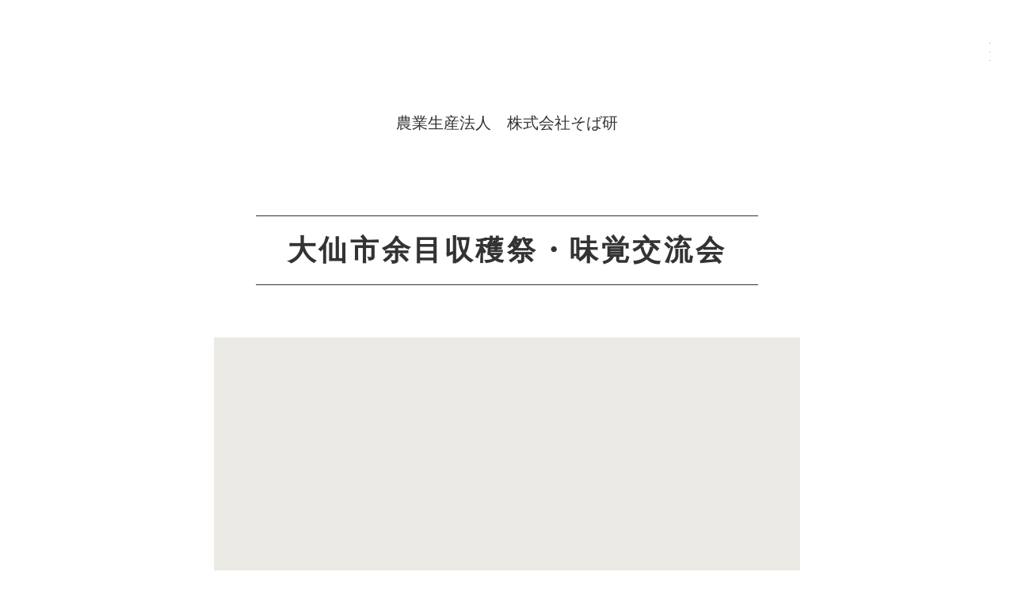

--- FILE ---
content_type: text/html;charset=utf-8
request_url: https://www.sobaken.co.jp/column/_VA8cn0S
body_size: 37302
content:
<!DOCTYPE html>
<html lang="ja">
<head><meta charset="utf-8">
<meta name="viewport" content="width=device-width, initial-scale=1">
<title>農業生産法人　株式会社そば研</title>
<link rel="preconnect" href="https://fonts.gstatic.com" crossorigin>
<meta name="generator" content="Studio.Design">
<meta name="robots" content="all">
<meta property="og:site_name" content="農業生産法人　株式会社そば研">
<meta property="og:title" content="農業生産法人　株式会社そば研">
<meta property="og:image" content="https://storage.googleapis.com/production-os-assets/assets/344b623a-ae13-4965-bd34-2f763fdda760">
<meta property="og:description" content="秋田・岩手県産そば粉とそばむき実、玄そばの販売を行っております。石臼挽き・ロール挽き・二八ミックス粉等、お客様のお好みに応じ受注生産を行っております。休耕田地を活用し、自社で種まきから収穫・乾燥調製・製粉まで一貫して製造しております。高品質なそばを北東北・秋田県羽後町から皆様にお届けします。取扱い品種：階上早生・にじゆたか・夏吉・キタワセ・岩手早生">
<meta property="og:type" content="website">
<meta name="description" content="秋田・岩手県産そば粉とそばむき実、玄そばの販売を行っております。石臼挽き・ロール挽き・二八ミックス粉等、お客様のお好みに応じ受注生産を行っております。休耕田地を活用し、自社で種まきから収穫・乾燥調製・製粉まで一貫して製造しております。高品質なそばを北東北・秋田県羽後町から皆様にお届けします。取扱い品種：階上早生・にじゆたか・夏吉・キタワセ・岩手早生">
<meta property="twitter:card" content="summary_large_image">
<meta property="twitter:image" content="https://storage.googleapis.com/production-os-assets/assets/344b623a-ae13-4965-bd34-2f763fdda760">
<meta name="apple-mobile-web-app-title" content="農業生産法人　株式会社そば研">
<meta name="format-detection" content="telephone=no,email=no,address=no">
<meta name="chrome" content="nointentdetection">
<meta name="google-site-verification" content="NOnJnIf5eUHfqfehfGNACLL3TGhVb3bHS1tw1Mz5io8">
<meta property="og:url" content="/column/_VA8cn0S">
<link rel="icon" type="image/png" href="https://storage.googleapis.com/production-os-assets/assets/191358cd-fc6e-443f-a88f-37a7f1bed9cd" data-hid="2c9d455">
<link rel="apple-touch-icon" type="image/png" href="https://storage.googleapis.com/production-os-assets/assets/191358cd-fc6e-443f-a88f-37a7f1bed9cd" data-hid="74ef90c"><link rel="modulepreload" as="script" crossorigin href="/_nuxt/entry.98227f41.js"><link rel="preload" as="style" href="/_nuxt/entry.be326413.css"><link rel="prefetch" as="image" type="image/svg+xml" href="/_nuxt/close_circle.c7480f3c.svg"><link rel="prefetch" as="image" type="image/svg+xml" href="/_nuxt/round_check.0ebac23f.svg"><link rel="prefetch" as="script" crossorigin href="/_nuxt/LottieRenderer.ac4e2a82.js"><link rel="prefetch" as="script" crossorigin href="/_nuxt/error-404.115a548b.js"><link rel="prefetch" as="script" crossorigin href="/_nuxt/error-500.4f91b1bb.js"><link rel="stylesheet" href="/_nuxt/entry.be326413.css"><style>.page-enter-active{transition:.6s cubic-bezier(.4,.4,0,1)}.page-leave-active{transition:.3s cubic-bezier(.4,.4,0,1)}.page-enter-from,.page-leave-to{opacity:0}</style><style>:root{--rebranding-loading-bg:#e5e5e5;--rebranding-loading-bar:#222}</style><style>.app[data-v-d12de11f]{align-items:center;flex-direction:column;height:100%;justify-content:center;width:100%}.title[data-v-d12de11f]{font-size:34px;font-weight:300;letter-spacing:2.45px;line-height:30px;margin:30px}</style><style>/*! * Font Awesome Free 6.4.2 by @fontawesome - https://fontawesome.com * License - https://fontawesome.com/license/free (Icons: CC BY 4.0, Fonts: SIL OFL 1.1, Code: MIT License) * Copyright 2023 Fonticons, Inc. */.fa-brands,.fa-solid{-moz-osx-font-smoothing:grayscale;-webkit-font-smoothing:antialiased;--fa-display:inline-flex;align-items:center;display:var(--fa-display,inline-block);font-style:normal;font-variant:normal;justify-content:center;line-height:1;text-rendering:auto}.fa-solid{font-family:Font Awesome\ 6 Free;font-weight:900}.fa-brands{font-family:Font Awesome\ 6 Brands;font-weight:400}:host,:root{--fa-style-family-classic:"Font Awesome 6 Free";--fa-font-solid:normal 900 1em/1 "Font Awesome 6 Free";--fa-style-family-brands:"Font Awesome 6 Brands";--fa-font-brands:normal 400 1em/1 "Font Awesome 6 Brands"}@font-face{font-display:block;font-family:Font Awesome\ 6 Free;font-style:normal;font-weight:900;src:url(https://storage.googleapis.com/production-os-assets/assets/fontawesome/1629704621943/6.4.2/webfonts/fa-solid-900.woff2) format("woff2"),url(https://storage.googleapis.com/production-os-assets/assets/fontawesome/1629704621943/6.4.2/webfonts/fa-solid-900.ttf) format("truetype")}@font-face{font-display:block;font-family:Font Awesome\ 6 Brands;font-style:normal;font-weight:400;src:url(https://storage.googleapis.com/production-os-assets/assets/fontawesome/1629704621943/6.4.2/webfonts/fa-brands-400.woff2) format("woff2"),url(https://storage.googleapis.com/production-os-assets/assets/fontawesome/1629704621943/6.4.2/webfonts/fa-brands-400.ttf) format("truetype")}</style><style>.spinner[data-v-36413753]{animation:loading-spin-36413753 1s linear infinite;height:16px;pointer-events:none;width:16px}.spinner[data-v-36413753]:before{border-bottom:2px solid transparent;border-right:2px solid transparent;border-color:transparent currentcolor currentcolor transparent;border-style:solid;border-width:2px;opacity:.2}.spinner[data-v-36413753]:after,.spinner[data-v-36413753]:before{border-radius:50%;box-sizing:border-box;content:"";height:100%;position:absolute;width:100%}.spinner[data-v-36413753]:after{border-left:2px solid transparent;border-top:2px solid transparent;border-color:currentcolor transparent transparent currentcolor;border-style:solid;border-width:2px;opacity:1}@keyframes loading-spin-36413753{0%{transform:rotate(0deg)}to{transform:rotate(1turn)}}</style><style>.design-canvas__modal{height:100%;pointer-events:none;position:fixed;transition:none;width:100%;z-index:2}.design-canvas__modal:focus{outline:none}.design-canvas__modal.v-enter-active .studio-canvas,.design-canvas__modal.v-leave-active,.design-canvas__modal.v-leave-active .studio-canvas{transition:.4s cubic-bezier(.4,.4,0,1)}.design-canvas__modal.v-enter-active .studio-canvas *,.design-canvas__modal.v-leave-active .studio-canvas *{transition:none!important}.design-canvas__modal.isNone{transition:none}.design-canvas__modal .design-canvas__modal__base{height:100%;left:0;pointer-events:auto;position:fixed;top:0;transition:.4s cubic-bezier(.4,.4,0,1);width:100%;z-index:-1}.design-canvas__modal .studio-canvas{height:100%;pointer-events:none}.design-canvas__modal .studio-canvas>*{background:none!important;pointer-events:none}</style><style>.LoadMoreAnnouncer[data-v-4f7a7294]{height:1px;margin:-1px;overflow:hidden;padding:0;position:absolute;width:1px;clip:rect(0,0,0,0);border-width:0;white-space:nowrap}</style><style>.TitleAnnouncer[data-v-692a2727]{height:1px;margin:-1px;overflow:hidden;padding:0;position:absolute;width:1px;clip:rect(0,0,0,0);border-width:0;white-space:nowrap}</style><style>.publish-studio-style[data-v-4493fe55]{transition:.4s cubic-bezier(.4,.4,0,1)}</style><style>.product-font-style[data-v-51f515bd]{transition:.4s cubic-bezier(.4,.4,0,1)}</style><style>@font-face{font-family:grandam;font-style:normal;font-weight:400;src:url(https://storage.googleapis.com/studio-front/fonts/grandam.ttf) format("truetype")}@font-face{font-family:Material Icons;font-style:normal;font-weight:400;src:url(https://storage.googleapis.com/production-os-assets/assets/material-icons/1629704621943/MaterialIcons-Regular.eot);src:local("Material Icons"),local("MaterialIcons-Regular"),url(https://storage.googleapis.com/production-os-assets/assets/material-icons/1629704621943/MaterialIcons-Regular.woff2) format("woff2"),url(https://storage.googleapis.com/production-os-assets/assets/material-icons/1629704621943/MaterialIcons-Regular.woff) format("woff"),url(https://storage.googleapis.com/production-os-assets/assets/material-icons/1629704621943/MaterialIcons-Regular.ttf) format("truetype")}.StudioCanvas{display:flex;height:auto;min-height:100dvh}.StudioCanvas>.sd{min-height:100dvh;overflow:clip}a,abbr,address,article,aside,audio,b,blockquote,body,button,canvas,caption,cite,code,dd,del,details,dfn,div,dl,dt,em,fieldset,figcaption,figure,footer,form,h1,h2,h3,h4,h5,h6,header,hgroup,html,i,iframe,img,input,ins,kbd,label,legend,li,main,mark,menu,nav,object,ol,p,pre,q,samp,section,select,small,span,strong,sub,summary,sup,table,tbody,td,textarea,tfoot,th,thead,time,tr,ul,var,video{border:0;font-family:sans-serif;line-height:1;list-style:none;margin:0;padding:0;text-decoration:none;-webkit-font-smoothing:antialiased;-webkit-backface-visibility:hidden;box-sizing:border-box;color:#333;transition:.3s cubic-bezier(.4,.4,0,1);word-spacing:1px}a:focus:not(:focus-visible),button:focus:not(:focus-visible),summary:focus:not(:focus-visible){outline:none}nav ul{list-style:none}blockquote,q{quotes:none}blockquote:after,blockquote:before,q:after,q:before{content:none}a,button{background:transparent;font-size:100%;margin:0;padding:0;vertical-align:baseline}ins{text-decoration:none}ins,mark{background-color:#ff9;color:#000}mark{font-style:italic;font-weight:700}del{text-decoration:line-through}abbr[title],dfn[title]{border-bottom:1px dotted;cursor:help}table{border-collapse:collapse;border-spacing:0}hr{border:0;border-top:1px solid #ccc;display:block;height:1px;margin:1em 0;padding:0}input,select{vertical-align:middle}textarea{resize:none}.clearfix:after{clear:both;content:"";display:block}[slot=after] button{overflow-anchor:none}</style><style>.sd{flex-wrap:nowrap;max-width:100%;pointer-events:all;z-index:0;-webkit-overflow-scrolling:touch;align-content:center;align-items:center;display:flex;flex:none;flex-direction:column;position:relative}.sd::-webkit-scrollbar{display:none}.sd,.sd.richText *{transition-property:all,--g-angle,--g-color-0,--g-position-0,--g-color-1,--g-position-1,--g-color-2,--g-position-2,--g-color-3,--g-position-3,--g-color-4,--g-position-4,--g-color-5,--g-position-5,--g-color-6,--g-position-6,--g-color-7,--g-position-7,--g-color-8,--g-position-8,--g-color-9,--g-position-9,--g-color-10,--g-position-10,--g-color-11,--g-position-11}input.sd,textarea.sd{align-content:normal}.sd[tabindex]:focus{outline:none}.sd[tabindex]:focus-visible{outline:1px solid;outline-color:Highlight;outline-color:-webkit-focus-ring-color}input[type=email],input[type=tel],input[type=text],select,textarea{-webkit-appearance:none}select{cursor:pointer}.frame{display:block;overflow:hidden}.frame>iframe{height:100%;width:100%}.frame .formrun-embed>iframe:not(:first-child){display:none!important}.image{position:relative}.image:before{background-position:50%;background-size:cover;border-radius:inherit;content:"";height:100%;left:0;pointer-events:none;position:absolute;top:0;transition:inherit;width:100%;z-index:-2}.sd.file{cursor:pointer;flex-direction:row;outline:2px solid transparent;outline-offset:-1px;overflow-wrap:anywhere;word-break:break-word}.sd.file:focus-within{outline-color:Highlight;outline-color:-webkit-focus-ring-color}.file>input[type=file]{opacity:0;pointer-events:none;position:absolute}.sd.text,.sd:where(.icon){align-content:center;align-items:center;display:flex;flex-direction:row;justify-content:center;overflow:visible;overflow-wrap:anywhere;word-break:break-word}.sd:where(.icon.fa){display:inline-flex}.material-icons{align-items:center;display:inline-flex;font-family:Material Icons;font-size:24px;font-style:normal;font-weight:400;justify-content:center;letter-spacing:normal;line-height:1;text-transform:none;white-space:nowrap;word-wrap:normal;direction:ltr;text-rendering:optimizeLegibility;-webkit-font-smoothing:antialiased}.sd:where(.icon.material-symbols){align-items:center;display:flex;font-style:normal;font-variation-settings:"FILL" var(--symbol-fill,0),"wght" var(--symbol-weight,400);justify-content:center;min-height:1em;min-width:1em}.sd.material-symbols-outlined{font-family:Material Symbols Outlined}.sd.material-symbols-rounded{font-family:Material Symbols Rounded}.sd.material-symbols-sharp{font-family:Material Symbols Sharp}.sd.material-symbols-weight-100{--symbol-weight:100}.sd.material-symbols-weight-200{--symbol-weight:200}.sd.material-symbols-weight-300{--symbol-weight:300}.sd.material-symbols-weight-400{--symbol-weight:400}.sd.material-symbols-weight-500{--symbol-weight:500}.sd.material-symbols-weight-600{--symbol-weight:600}.sd.material-symbols-weight-700{--symbol-weight:700}.sd.material-symbols-fill{--symbol-fill:1}a,a.icon,a.text{-webkit-tap-highlight-color:rgba(0,0,0,.15)}.fixed{z-index:2}.sticky{z-index:1}.button{transition:.4s cubic-bezier(.4,.4,0,1)}.button,.link{cursor:pointer}.submitLoading{opacity:.5!important;pointer-events:none!important}.richText{display:block;word-break:break-word}.richText [data-thread],.richText a,.richText blockquote,.richText em,.richText h1,.richText h2,.richText h3,.richText h4,.richText li,.richText ol,.richText p,.richText p>code,.richText pre,.richText pre>code,.richText s,.richText strong,.richText table tbody,.richText table tbody tr,.richText table tbody tr>td,.richText table tbody tr>th,.richText u,.richText ul{backface-visibility:visible;color:inherit;font-family:inherit;font-size:inherit;font-style:inherit;font-weight:inherit;letter-spacing:inherit;line-height:inherit;text-align:inherit}.richText p{display:block;margin:10px 0}.richText>p{min-height:1em}.richText img,.richText video{height:auto;max-width:100%;vertical-align:bottom}.richText h1{display:block;font-size:3em;font-weight:700;margin:20px 0}.richText h2{font-size:2em}.richText h2,.richText h3{display:block;font-weight:700;margin:10px 0}.richText h3{font-size:1em}.richText h4,.richText h5{font-weight:600}.richText h4,.richText h5,.richText h6{display:block;font-size:1em;margin:10px 0}.richText h6{font-weight:500}.richText [data-type=table]{overflow-x:auto}.richText [data-type=table] p{white-space:pre-line;word-break:break-all}.richText table{border:1px solid #f2f2f2;border-collapse:collapse;border-spacing:unset;color:#1a1a1a;font-size:14px;line-height:1.4;margin:10px 0;table-layout:auto}.richText table tr th{background:hsla(0,0%,96%,.5)}.richText table tr td,.richText table tr th{border:1px solid #f2f2f2;max-width:240px;min-width:100px;padding:12px}.richText table tr td p,.richText table tr th p{margin:0}.richText blockquote{border-left:3px solid rgba(0,0,0,.15);font-style:italic;margin:10px 0;padding:10px 15px}.richText [data-type=embed_code]{margin:20px 0;position:relative}.richText [data-type=embed_code]>.height-adjuster>.wrapper{position:relative}.richText [data-type=embed_code]>.height-adjuster>.wrapper[style*=padding-top] iframe{height:100%;left:0;position:absolute;top:0;width:100%}.richText [data-type=embed_code][data-embed-sandbox=true]{display:block;overflow:hidden}.richText [data-type=embed_code][data-embed-code-type=instagram]>.height-adjuster>.wrapper[style*=padding-top]{padding-top:100%}.richText [data-type=embed_code][data-embed-code-type=instagram]>.height-adjuster>.wrapper[style*=padding-top] blockquote{height:100%;left:0;overflow:hidden;position:absolute;top:0;width:100%}.richText [data-type=embed_code][data-embed-code-type=codepen]>.height-adjuster>.wrapper{padding-top:50%}.richText [data-type=embed_code][data-embed-code-type=codepen]>.height-adjuster>.wrapper iframe{height:100%;left:0;position:absolute;top:0;width:100%}.richText [data-type=embed_code][data-embed-code-type=slideshare]>.height-adjuster>.wrapper{padding-top:56.25%}.richText [data-type=embed_code][data-embed-code-type=slideshare]>.height-adjuster>.wrapper iframe{height:100%;left:0;position:absolute;top:0;width:100%}.richText [data-type=embed_code][data-embed-code-type=speakerdeck]>.height-adjuster>.wrapper{padding-top:56.25%}.richText [data-type=embed_code][data-embed-code-type=speakerdeck]>.height-adjuster>.wrapper iframe{height:100%;left:0;position:absolute;top:0;width:100%}.richText [data-type=embed_code][data-embed-code-type=snapwidget]>.height-adjuster>.wrapper{padding-top:30%}.richText [data-type=embed_code][data-embed-code-type=snapwidget]>.height-adjuster>.wrapper iframe{height:100%;left:0;position:absolute;top:0;width:100%}.richText [data-type=embed_code][data-embed-code-type=firework]>.height-adjuster>.wrapper fw-embed-feed{-webkit-user-select:none;-moz-user-select:none;user-select:none}.richText [data-type=embed_code_empty]{display:none}.richText ul{margin:0 0 0 20px}.richText ul li{list-style:disc;margin:10px 0}.richText ul li p{margin:0}.richText ol{margin:0 0 0 20px}.richText ol li{list-style:decimal;margin:10px 0}.richText ol li p{margin:0}.richText hr{border-top:1px solid #ccc;margin:10px 0}.richText p>code{background:#eee;border:1px solid rgba(0,0,0,.1);border-radius:6px;display:inline;margin:2px;padding:0 5px}.richText pre{background:#eee;border-radius:6px;font-family:Menlo,Monaco,Courier New,monospace;margin:20px 0;padding:25px 35px;white-space:pre-wrap}.richText pre code{border:none;padding:0}.richText strong{color:inherit;display:inline;font-family:inherit;font-weight:900}.richText em{font-style:italic}.richText a,.richText u{text-decoration:underline}.richText a{color:#007cff;display:inline}.richText s{text-decoration:line-through}.richText [data-type=table_of_contents]{background-color:#f5f5f5;border-radius:2px;color:#616161;font-size:16px;list-style:none;margin:0;padding:24px 24px 8px;text-decoration:underline}.richText [data-type=table_of_contents] .toc_list{margin:0}.richText [data-type=table_of_contents] .toc_item{color:currentColor;font-size:inherit!important;font-weight:inherit;list-style:none}.richText [data-type=table_of_contents] .toc_item>a{border:none;color:currentColor;font-size:inherit!important;font-weight:inherit;text-decoration:none}.richText [data-type=table_of_contents] .toc_item>a:hover{opacity:.7}.richText [data-type=table_of_contents] .toc_item--1{margin:0 0 16px}.richText [data-type=table_of_contents] .toc_item--2{margin:0 0 16px;padding-left:2rem}.richText [data-type=table_of_contents] .toc_item--3{margin:0 0 16px;padding-left:4rem}.sd.section{align-content:center!important;align-items:center!important;flex-direction:column!important;flex-wrap:nowrap!important;height:auto!important;max-width:100%!important;padding:0!important;width:100%!important}.sd.section-inner{position:static!important}@property --g-angle{syntax:"<angle>";inherits:false;initial-value:180deg}@property --g-color-0{syntax:"<color>";inherits:false;initial-value:transparent}@property --g-position-0{syntax:"<percentage>";inherits:false;initial-value:.01%}@property --g-color-1{syntax:"<color>";inherits:false;initial-value:transparent}@property --g-position-1{syntax:"<percentage>";inherits:false;initial-value:100%}@property --g-color-2{syntax:"<color>";inherits:false;initial-value:transparent}@property --g-position-2{syntax:"<percentage>";inherits:false;initial-value:100%}@property --g-color-3{syntax:"<color>";inherits:false;initial-value:transparent}@property --g-position-3{syntax:"<percentage>";inherits:false;initial-value:100%}@property --g-color-4{syntax:"<color>";inherits:false;initial-value:transparent}@property --g-position-4{syntax:"<percentage>";inherits:false;initial-value:100%}@property --g-color-5{syntax:"<color>";inherits:false;initial-value:transparent}@property --g-position-5{syntax:"<percentage>";inherits:false;initial-value:100%}@property --g-color-6{syntax:"<color>";inherits:false;initial-value:transparent}@property --g-position-6{syntax:"<percentage>";inherits:false;initial-value:100%}@property --g-color-7{syntax:"<color>";inherits:false;initial-value:transparent}@property --g-position-7{syntax:"<percentage>";inherits:false;initial-value:100%}@property --g-color-8{syntax:"<color>";inherits:false;initial-value:transparent}@property --g-position-8{syntax:"<percentage>";inherits:false;initial-value:100%}@property --g-color-9{syntax:"<color>";inherits:false;initial-value:transparent}@property --g-position-9{syntax:"<percentage>";inherits:false;initial-value:100%}@property --g-color-10{syntax:"<color>";inherits:false;initial-value:transparent}@property --g-position-10{syntax:"<percentage>";inherits:false;initial-value:100%}@property --g-color-11{syntax:"<color>";inherits:false;initial-value:transparent}@property --g-position-11{syntax:"<percentage>";inherits:false;initial-value:100%}</style><style>.snackbar[data-v-3129703d]{align-items:center;background:#fff;border:1px solid #ededed;border-radius:6px;box-shadow:0 16px 48px -8px rgba(0,0,0,.08),0 10px 25px -5px rgba(0,0,0,.11);display:flex;flex-direction:row;gap:8px;justify-content:space-between;left:50%;max-width:90vw;padding:16px 20px;position:fixed;top:32px;transform:translateX(-50%);-webkit-user-select:none;-moz-user-select:none;user-select:none;width:480px;z-index:9999}.snackbar.v-enter-active[data-v-3129703d],.snackbar.v-leave-active[data-v-3129703d]{transition:.4s cubic-bezier(.4,.4,0,1)}.snackbar.v-enter-from[data-v-3129703d],.snackbar.v-leave-to[data-v-3129703d]{opacity:0;transform:translate(-50%,-10px)}.snackbar .convey[data-v-3129703d]{align-items:center;display:flex;flex-direction:row;gap:8px;padding:0}.snackbar .convey .icon[data-v-3129703d]{background-position:50%;background-repeat:no-repeat;flex-shrink:0;height:24px;width:24px}.snackbar .convey .message[data-v-3129703d]{font-size:14px;font-style:normal;font-weight:400;line-height:20px;white-space:pre-line}.snackbar .convey.error .icon[data-v-3129703d]{background-image:url(/_nuxt/close_circle.c7480f3c.svg)}.snackbar .convey.error .message[data-v-3129703d]{color:#f84f65}.snackbar .convey.success .icon[data-v-3129703d]{background-image:url(/_nuxt/round_check.0ebac23f.svg)}.snackbar .convey.success .message[data-v-3129703d]{color:#111}.snackbar .button[data-v-3129703d]{align-items:center;border-radius:40px;color:#4b9cfb;display:flex;flex-shrink:0;font-family:Inter;font-size:12px;font-style:normal;font-weight:700;justify-content:center;line-height:16px;padding:4px 8px}.snackbar .button[data-v-3129703d]:hover{background:#f5f5f5}</style><style>a[data-v-160f89c6]{align-items:center;border-radius:4px;bottom:20px;height:20px;justify-content:center;left:20px;perspective:300px;position:fixed;transition:0s linear;width:84px;z-index:2000}@media (hover:hover){a[data-v-160f89c6]{transition:.4s cubic-bezier(.4,.4,0,1);will-change:width,height}a[data-v-160f89c6]:hover{height:32px;width:200px}}[data-v-160f89c6] .custom-fill path{fill:var(--234b47e2)}.fade-enter-active[data-v-160f89c6],.fade-leave-active[data-v-160f89c6]{position:absolute;transform:translateZ(0);transition:opacity .3s cubic-bezier(.4,.4,0,1);will-change:opacity,transform}.fade-enter-from[data-v-160f89c6],.fade-leave-to[data-v-160f89c6]{opacity:0}</style></head>
<body ><div id="__nuxt"><div><span></span><!----><!----></div></div><script type="application/json" id="__NUXT_DATA__" data-ssr="true">[["Reactive",1],{"data":2,"state":72,"_errors":73,"serverRendered":75,"path":76,"pinia":77},{"dynamicDatacolumn/_VA8cn0S":3},{"body":4,"L3JAHkyA":5,"slug":6,"title":7,"zZo4eoz4":8,"tags":26,"_meta":55,"_filter":67,"id":71},"\u003Cp data-uid=\"FH6w15w_\" data-time=\"1624595914699\">11月1日の日曜日、大仙市にあります「余目いきいき会議交流会」（“そば研”の同業協力者です）様より案内を頂き、表題の味覚交流会に藤原常務が出席しました。\u003C/p>\u003Cp data-uid=\"qfYXjb0i\" data-time=\"1624595944333\">夏に行われた”秋田県そば生産者連絡協議会”の役員会開催会場として使用した「e-かげんな父ちゃん母ちゃんの店」で、新米の試食会・餅つき実演と試食、ピザに加え、もちろんそばも食べることが出来ました。\u003C/p>\u003Cp data-uid=\"nFw3FpsC\" data-time=\"1624104943018\">三浦会長の挨拶で会が始まり大仙市の老松市長をはじめ多くの方が訪れ、試食ブースには長蛇の列ができました。\u003C/p>\u003Cfigure data-uid=\"YFyo6eDJ\" data-time=\"1625202482989\" data-thread=\"\" style=\"text-align: \">\u003Cimg src=\"https://storage.googleapis.com/studio-cms-assets/projects/Kwa5PQQgqX/s-2000x1500_v-frms_webp_986c585f-3d91-4be3-9762-12261250e785.jpg\" alt=\"\" width=\"\" height=\"\">\u003Cfigcaption>\u003C/figcaption>\u003C/figure>\u003Cp data-uid=\"80ccof6K\" data-time=\"1625202512952\">\u003C/p>\u003Cfigure data-uid=\"z0bBIS57\" data-time=\"1625202532058\" data-thread=\"\" style=\"text-align: \">\u003Cimg src=\"https://storage.googleapis.com/studio-cms-assets/projects/Kwa5PQQgqX/s-2000x1500_v-frms_webp_2dfbd72c-0791-427e-b492-e68cd52e6201.jpg\" alt=\"\" width=\"\" height=\"\">\u003Cfigcaption>\u003C/figcaption>\u003C/figure>\u003Cp data-uid=\"aSfOjrc2\" data-time=\"1625202486159\">\u003C/p>\u003Cfigure data-uid=\"N1EXm_Qz\" data-time=\"1624595840425\" data-thread=\"\" style=\"text-align: \">\u003Cimg src=\"https://storage.googleapis.com/studio-cms-assets/projects/Kwa5PQQgqX/s-1488x1107_v-fms_webp_fb0db6f1-dc92-4e9e-941c-afffa939f690.jpg\" alt=\"\" width=\"\" height=\"\">\u003Cfigcaption>\u003C/figcaption>\u003C/figure>\u003Cp data-uid=\"HKTNVCsS\" data-time=\"1625202557131\">\u003C/p>\u003Cfigure data-uid=\"Glv1bYLh\" data-time=\"1625202563783\" data-thread=\"\" style=\"text-align: \">\u003Cimg src=\"https://storage.googleapis.com/studio-cms-assets/projects/Kwa5PQQgqX/s-2000x1500_v-frms_webp_c69ac585-8310-4729-ae95-d33d3a74d120.jpg\" alt=\"\" width=\"\" height=\"\">\u003Cfigcaption>\u003C/figcaption>\u003C/figure>\u003Cp data-uid=\"e40hwlKm\" data-time=\"1625202581142\">\u003C/p>\u003Cfigure data-uid=\"v_e41gTU\" data-time=\"1625202586579\" data-thread=\"\" style=\"text-align: \">\u003Cimg src=\"https://storage.googleapis.com/studio-cms-assets/projects/Kwa5PQQgqX/s-2000x1500_v-frms_webp_516319b6-4413-4aba-8c6c-d5c0fe2104ff.jpg\" alt=\"\" width=\"\" height=\"\">\u003Cfigcaption>\u003C/figcaption>\u003C/figure>\u003Cp data-uid=\"gKnNhBMt\" data-time=\"1625202600750\">\u003C/p>\u003Cfigure data-uid=\"YJglPR64\" data-time=\"1625202606709\" data-thread=\"\" style=\"text-align: \">\u003Cimg src=\"https://storage.googleapis.com/studio-cms-assets/projects/Kwa5PQQgqX/s-2000x1500_v-frms_webp_4a0f7f26-2a88-41c2-9b7f-2e53baa57758.jpg\" alt=\"\" width=\"\" height=\"\">\u003Cfigcaption>\u003C/figcaption>\u003C/figure>","https://storage.googleapis.com/studio-cms-assets/projects/Kwa5PQQgqX/s-600x450_v-fs_webp_f1c9180d-e0f8-40ac-83d5-5ffd7327d42a.jpg","_VA8cn0S","大仙市余目収穫祭・味覚交流会",{"title":9,"slug":10,"_meta":11,"_filter":24,"id":25},"そば研の仲間","WUlRjD5o",{"project":12,"publishedAt":14,"createdAt":15,"order":16,"publishType":17,"schema":18,"uid":22,"updatedAt":23},{"id":13},"afb18ead2a0e49cc971d",["Date","2021-06-30T13:12:57.000Z"],["Date","2021-06-17T01:00:13.000Z"],13,"draft",{"id":19,"key":20,"postType":21},"MtGN5TX5ros93MtPU3Ld","PNSS0qdm","blank","JwkbhkUa",["Date","2021-06-17T01:00:13.000Z"],[],"wNUkYKJ6XGNFSnMZmqP4",[27,42],{"title":28,"slug":29,"_meta":30,"_filter":40,"id":41},"2020/11","zkOHEcvQ",{"project":31,"publishedAt":32,"createdAt":33,"order":34,"publishType":17,"schema":35,"uid":38,"updatedAt":39},{"id":13},["Date","2021-06-30T13:11:04.000Z"],["Date","2021-06-11T06:32:02.000Z"],9,{"id":36,"key":37,"postType":21},"ISpxnynYmNjPH6Y2GWiq","tags","qgV22KnH",["Date","2021-06-11T06:32:02.000Z"],[],"KLSJfARjzI0xCrHPA7R0",{"title":43,"slug":44,"_meta":45,"_filter":53,"id":54},"2020","gkaxEVt-",{"project":46,"publishedAt":47,"createdAt":48,"order":49,"publishType":17,"schema":50,"uid":51,"updatedAt":52},{"id":13},["Date","2021-06-30T13:09:35.000Z"],["Date","2021-06-11T05:59:05.000Z"],20,{"id":36,"key":37,"postType":21},"XfXP15Oh",["Date","2021-06-11T05:59:05.000Z"],[],"O8tv6c7Hb2sLbmJXPxZo",{"project":56,"publishedAt":57,"createdAt":58,"order":59,"publishType":60,"schema":61,"uid":65,"updatedAt":66},{"id":13},["Date","2020-11-05T12:15:00.000Z"],["Date","2021-06-19T12:15:35.000Z"],-1,"change",{"id":62,"key":63,"postType":64},"Jddhv3EYmO20NPE6sFb5","posts","post","zCaZavoP",["Date","2025-08-12T07:25:15.000Z"],[68,69,70],"zZo4eoz4:JwkbhkUa","tags:qgV22KnH","tags:XfXP15Oh","mIUU1tyV4KEFg0d3gshJ",{},{"dynamicDatacolumn/_VA8cn0S":74},null,true,"/column/_VA8cn0S",{"cmsContentStore":78,"indexStore":81,"projectStore":84,"productStore":107,"pageHeadStore":326},{"listContentsMap":79,"contentMap":80},["Map"],["Map"],{"routeType":82,"host":83},"publish","www.sobaken.co.jp",{"project":85},{"id":86,"name":87,"type":88,"customDomain":89,"iconImage":89,"coverImage":90,"displayBadge":91,"integrations":92,"snapshot_path":105,"snapshot_id":106,"recaptchaSiteKey":-1},"Kwa5PQQgqX","そばけん","web","","https://storage.googleapis.com/production-os-assets/assets/ef44dc99-6366-4cd4-8409-80a7dad71cb1",false,[93,96,99,102],{"integration_name":94,"code":95},"google-analytics","UA-201790542-1",{"integration_name":97,"code":98},"google-tag-manager","GTM-PSR5SQ7",{"integration_name":100,"code":101},"search-console","NOnJnIf5eUHfqfehfGNACLL3TGhVb3bHS1tw1Mz5io8",{"integration_name":103,"code":104},"typesquare","unused","https://storage.googleapis.com/studio-publish/projects/Kwa5PQQgqX/oWv0307Jq6/","oWv0307Jq6",{"product":108,"isLoaded":75,"selectedModalIds":323,"redirectPage":74,"isInitializedRSS":91,"pageViewMap":324,"symbolViewMap":325},{"breakPoints":109,"colors":116,"fonts":117,"head":170,"info":177,"pages":184,"resources":282,"symbols":285,"style":290,"styleVars":292,"enablePassword":91,"classes":320,"publishedUid":322},[110,113],{"maxWidth":111,"name":112},480,"mobile",{"maxWidth":114,"name":115},768,"tablet",[],[118,120,142,144,146,156,158,160,162,166],{"family":119,"vendor":103},"A1明朝",{"family":121,"subsets":122,"variants":130,"vendor":141},"EB Garamond",[123,124,125,126,127,128,129],"cyrillic","cyrillic-ext","greek","greek-ext","latin","latin-ext","vietnamese",[131,132,133,134,135,136,137,138,139,140],"regular","500","600","700","800","italic","500italic","600italic","700italic","800italic","google",{"family":143,"vendor":103},"A1ゴシック L JIS2004",{"family":145,"vendor":103},"リュウミン L-KL JIS2004",{"family":147,"subsets":148,"variants":149,"vendor":141},"Lato",[127,128],[150,151,152,153,131,136,134,139,154,155],"100","100italic","300","300italic","900","900italic",{"family":157,"vendor":103},"フォーク B",{"family":159,"vendor":103},"正楷書CB1",{"family":161,"vendor":103},"しまなみ JIS2004",{"family":163,"subsets":164,"variants":165,"vendor":141},"Cormorant Garamond",[123,124,127,128,129],[152,153,131,136,132,137,133,138,134,139],{"family":167,"subsets":168,"variants":169,"vendor":141},"Monoton",[127],[131],{"favicon":171,"lang":172,"meta":173,"title":176},"https://storage.googleapis.com/production-os-assets/assets/191358cd-fc6e-443f-a88f-37a7f1bed9cd","ja",{"description":174,"og:image":175},"秋田・岩手県産そば粉とそばむき実、玄そばの販売を行っております。石臼挽き・ロール挽き・二八ミックス粉等、お客様のお好みに応じ受注生産を行っております。休耕田地を活用し、自社で種まきから収穫・乾燥調製・製粉まで一貫して製造しております。高品質なそばを北東北・秋田県羽後町から皆様にお届けします。取扱い品種：階上早生・にじゆたか・夏吉・キタワセ・岩手早生","https://storage.googleapis.com/production-os-assets/assets/344b623a-ae13-4965-bd34-2f763fdda760","農業生産法人　株式会社そば研",{"baseWidth":178,"created_at":179,"screen":180,"type":88,"updated_at":182,"version":183},1280,1518591100346,{"height":181,"isAutoHeight":91,"width":178,"workingState":91},600,1518792996878,"4.1.9",[185,197,203,210,219,225,231,237,246,252,263,268,275],{"head":186,"id":189,"type":190,"uuid":191,"symbolIds":192},{"favicon":187,"meta":188,"title":176},"https://storage.googleapis.com/production-os-assets/assets/b46b3caa-07a6-4e1a-8c88-82592c1214ad",{"description":89},"/","page","cca23023-7174-4c3c-87be-581b8fe2e3a1",[193,194,195,196],"23ed5a10-51ef-4082-832e-5793fd6de297","c7256097-076e-49dc-a089-f20373beb879","1e1eb3bd-578f-481a-8d64-c37889ac41d0","9059f0c4-be26-48d4-b17c-a5beabb1c700",{"head":198,"id":200,"type":190,"uuid":201,"symbolIds":202},{"title":199},"私たちについて/株式会社そば研","page2","b93b618e-1b96-4494-9036-b8aecf839caf",[193,194,195,196],{"head":204,"id":207,"type":190,"uuid":208,"symbolIds":209},{"meta":205,"title":206},{"description":89,"og:image":89},"事業一覧/株式会社そば研","works","f9ae3131-b57b-44aa-b44d-283885fef36e",[193,194,195,196],{"head":211,"id":214,"position":215,"type":190,"uuid":217,"symbolIds":218},{"meta":212,"title":213},{"description":89,"og:image":89},"ブログ/株式会社そば研","column",{"x":216,"y":216},0,"b57feaac-9fc3-4dab-8093-7cd372ab4c0d",[193,194,195,196],{"head":220,"id":222,"type":190,"uuid":223,"symbolIds":224},{"title":221},"お問い合わせ/株式会社そば研","contact","f0857927-beb8-4a89-807e-8e2e5c18c78b",[194,195,193,196],{"head":226,"id":228,"type":190,"uuid":229,"symbolIds":230},{"title":227},"Thank you/株式会社そば研","1","6371c6a5-41b3-44af-8e03-3509fd9075d3",[194],{"head":232,"id":234,"type":190,"uuid":235,"symbolIds":236},{"title":233},"プライバシーポリシー/株式会社そば研","privacy-policy","0934aec9-40fd-4c5b-85bf-928c589cdb6e",[193,194,195,196],{"head":238,"id":242,"responsive":75,"type":243,"uuid":244,"symbolIds":245},{"meta":239,"title":241},{"robots":240},"noindex","メニュー/株式会社そば研","menu","modal","4f5cd7f8-9446-4340-88a7-64b407aba12d",[],{"head":247,"id":249,"responsive":75,"type":243,"uuid":250,"symbolIds":251},{"meta":248,"title":89},{"robots":240},"mobile-menu","56b3dffd-4874-4c07-bc85-2b185b7238ac",[],{"cmsRequest":253,"head":256,"id":260,"type":190,"uuid":261,"symbolIds":262},{"contentSlug":254,"schemaKey":255},"{{$route.params.slug}}","E4m6NEXt",{"meta":257,"title":259},{"og:image":258},"{{cover}}","{{title}} ｜株式会社そば研","works/:slug","ad00774c-835c-4f02-af4e-39b34691e9c7",[193,194,195,196],{"cmsRequest":264,"id":265,"type":190,"uuid":266,"symbolIds":267},{"contentSlug":254,"schemaKey":63},"column/:slug","bb4a0610-c7dc-4c14-8874-74e4714f7832",[193,194,195,196],{"cmsRequest":269,"head":270,"id":272,"type":190,"uuid":273,"symbolIds":274},{"contentSlug":254,"schemaKey":37},{"title":271},"{{title}} タグのブログ一覧","tags/:slug","cf1586ec-2232-44a2-af1c-8f12432994b2",[193,194,195,196],{"cmsRequest":276,"head":277,"id":279,"type":190,"uuid":280,"symbolIds":281},{"contentSlug":254,"schemaKey":20},{"title":278}," {{title}} /株式会社そば研","category/:slug","a5658974-d0e2-4e59-8251-cf4e57e2fffb",[193,194,195,196],{"rssList":283,"apiList":284,"cmsProjectId":13},[],[],[286,287,288,289],{"uuid":196},{"uuid":195},{"uuid":194},{"uuid":193},{"fontFamily":291},[],{"fontFamily":293},[294,296,299,302,305,307,310,312,315,318],{"key":295,"name":89,"value":119},"4f9a5ab4",{"key":297,"name":89,"value":298},"2b92d6b5","'EB Garamond'",{"key":300,"name":89,"value":301},"29a659fa","'A1ゴシック L JIS2004'",{"key":303,"name":89,"value":304},"cdad6485","'リュウミン L-KL JIS2004'",{"key":306,"name":89,"value":147},"648a0c20",{"key":308,"name":89,"value":309},"76b0b1bb","'フォーク B'",{"key":311,"name":89,"value":159},"6d983b4b",{"key":313,"name":89,"value":314},"079e160b","'しまなみ JIS2004'",{"key":316,"name":89,"value":317},"34b43464","'Cormorant Garamond'",{"key":319,"name":89,"value":167},"98bcd19e",{"typography":321},[],"20260113012029",[],{},["Map"],{"googleFontMap":327,"typesquareLoaded":91,"hasCustomFont":91,"materialSymbols":328},["Map"],[]]</script><script>window.__NUXT__={};window.__NUXT__.config={public:{apiBaseUrl:"https://api.studiodesignapp.com/api",cmsApiBaseUrl:"https://api.cms.studiodesignapp.com",previewBaseUrl:"https://preview.studio.site",facebookAppId:"569471266584583",firebaseApiKey:"AIzaSyBkjSUz89vvvl35U-EErvfHXLhsDakoNNg",firebaseProjectId:"studio-7e371",firebaseAuthDomain:"studio-7e371.firebaseapp.com",firebaseDatabaseURL:"https://studio-7e371.firebaseio.com",firebaseStorageBucket:"studio-7e371.appspot.com",firebaseMessagingSenderId:"373326844567",firebaseAppId:"1:389988806345:web:db757f2db74be8b3",studioDomain:".studio.site",studioPublishUrl:"https://storage.googleapis.com/studio-publish",studioPublishIndexUrl:"https://storage.googleapis.com/studio-publish-index",rssApiPath:"https://rss.studiodesignapp.com/rssConverter",embedSandboxDomain:".studioiframesandbox.com",apiProxyUrl:"https://studio-api-proxy-rajzgb4wwq-an.a.run.app",proxyApiBaseUrl:"",isDev:false,fontsApiBaseUrl:"https://fonts.studio.design",jwtCookieName:"jwt_token"},app:{baseURL:"/",buildAssetsDir:"/_nuxt/",cdnURL:""}}</script><script type="module" src="/_nuxt/entry.98227f41.js" crossorigin></script></body>
</html>

--- FILE ---
content_type: text/plain; charset=utf-8
request_url: https://analytics.studiodesignapp.com/event
body_size: -234
content:
Message published: 17781058063548340